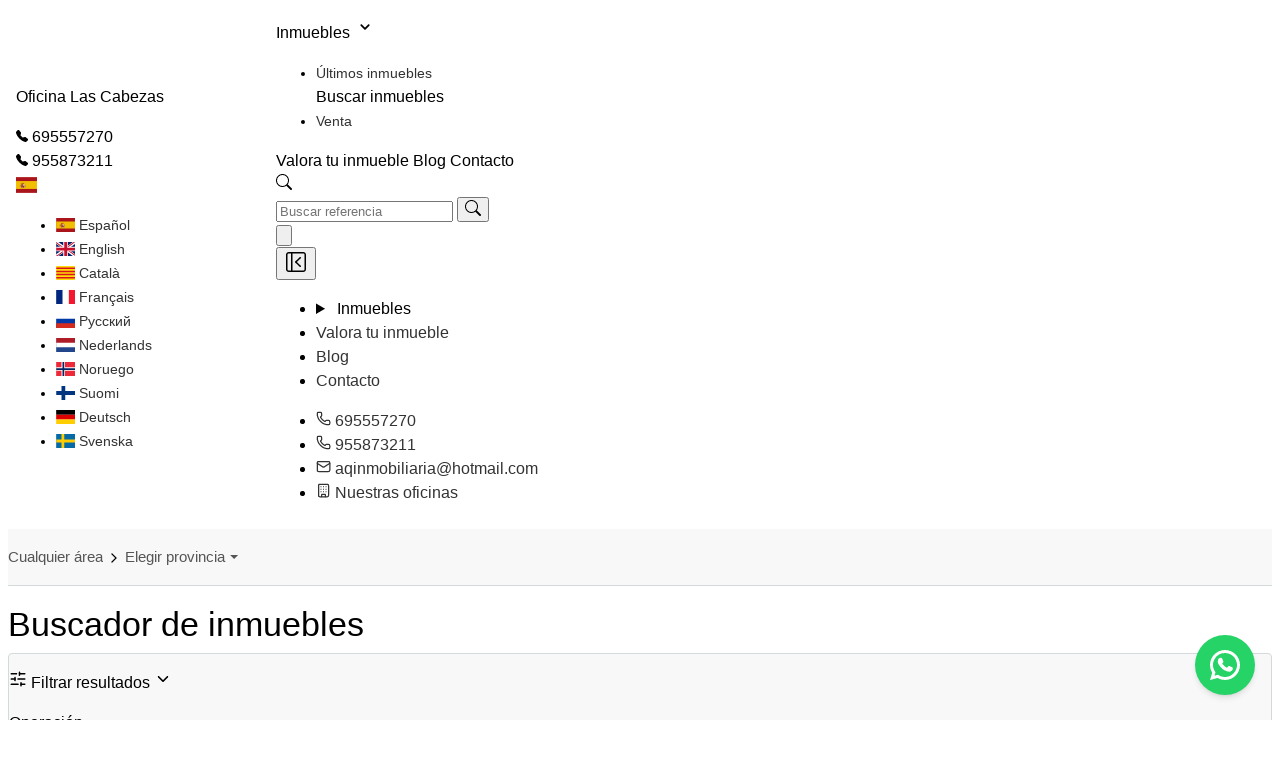

--- FILE ---
content_type: text/html; charset=utf-8
request_url: https://lascabezas.alonsoquinones.com/find/?buy_op=selling
body_size: 20260
content:







<!doctype html>
<html lang="es">

<head>

  <link rel="dns-prefetch" href="//mts0.googleapis.com">
  <link rel="dns-prefetch" href="//mts1.googleapis.com">
  <link rel="dns-prefetch" href="//cdnjs.cloudflare.com">

  <link rel="dns-prefetch" href="https://c.tile.openstreetmap.org">
  <link rel="preconnect" href="https://c.tile.openstreetmap.org" crossorigin>

  <link rel="dns-prefetch" href="https://fonts.googleapis.com">
  <link rel="preconnect" href="https://fonts.googleapis.com" crossorigin>
  <link rel="dns-prefetch" href="https://fonts.gstatic.com">
  <link rel="preconnect" href="https://fonts.gstatic.com" crossorigin>

  <meta charset="UTF-8">
  <meta http-equiv="X-UA-Compatible" content="IE=edge,chrome=1">
  <meta name="viewport" content="width=device-width, initial-scale=1.0">

  
    <link rel="preload" as="image" href="https://witei-media.s3.amazonaws.com/pics/horizontal_9AQ-LOGO.png" />
  

  
  



<meta name="robots" content="follow, index, max-snippet:-1, max-video-preview:-1, max-image-preview:large"/>


  
    <link rel="alternate" hreflang="es" href="https://lascabezas.alonsoquinones.com"/>
  

  
    <link rel="alternate" hreflang="en" href="https://lascabezas.alonsoquinones.com"/>
  

  
    <link rel="alternate" hreflang="it" href="https://lascabezas.alonsoquinones.com"/>
  

  
    <link rel="alternate" hreflang="ca" href="https://lascabezas.alonsoquinones.com"/>
  

  
    <link rel="alternate" hreflang="fr" href="https://lascabezas.alonsoquinones.com"/>
  

  
    <link rel="alternate" hreflang="ru" href="https://lascabezas.alonsoquinones.com"/>
  

  
    <link rel="alternate" hreflang="nl" href="https://lascabezas.alonsoquinones.com"/>
  

  
    <link rel="alternate" hreflang="nb" href="https://lascabezas.alonsoquinones.com"/>
  

  
    <link rel="alternate" hreflang="fi" href="https://lascabezas.alonsoquinones.com"/>
  

  
    <link rel="alternate" hreflang="de" href="https://lascabezas.alonsoquinones.com"/>
  

  
    <link rel="alternate" hreflang="sv" href="https://lascabezas.alonsoquinones.com"/>
  

<link rel="alternate" hreflang="x-default" href="https://lascabezas.alonsoquinones.com" />

<meta name="author" content="INMOBILIARIA ALONSO QUIÑONES LAS CABEZAS">

<!-- OG Facebook -->
<meta property="og:type" content="website" />
<meta property="og:locale" content="es_ES" />
<meta property="og:locale:alternate" content="en_US" />
<meta property="og:site_name" content="INMOBILIARIA ALONSO QUIÑONES LAS CABEZAS" />

<!-- X Twitter -->
<meta name="twitter:card" content="summary_large_image" />

  <meta name="twitter:site" content="@https://twitter.com/InmobiliariaAQ" />
  <meta name="twitter:creator" content="@https://twitter.com/InmobiliariaAQ" />


<link rel="canonical" href="https://lascabezas.alonsoquinones.com/find/" />

<title>Buscador de inmuebles | INMOBILIARIA ALONSO QUIÑONES LAS CABEZAS</title>
<meta name="description" content="Encuentra propiedades en venta y alquiler con tu agencia inmobiliaria de confianza INMOBILIARIA ALONSO QUIÑONES LAS CABEZAS">

<!-- OG Facebook -->
<meta property="og:title" content="Buscador de inmuebles | INMOBILIARIA ALONSO QUIÑONES LAS CABEZAS"/>
<meta property="og:description" content="Encuentra propiedades en venta y alquiler con tu agencia inmobiliaria de confianza INMOBILIARIA ALONSO QUIÑONES LAS CABEZAS"/>
<meta property="og:url" content="https://lascabezas.alonsoquinones.com/find/"/>

  <meta property="og:image" content="https://witei-media.s3.amazonaws.com/pics/horizontal_9AQ-LOGO.png"/>


<!-- Twitter X -->
<meta name="twitter:title" content="Buscador de inmuebles | INMOBILIARIA ALONSO QUIÑONES LAS CABEZAS"/>
<meta name="twitter:description" content="Encuentra propiedades en venta y alquiler con tu agencia inmobiliaria de confianza INMOBILIARIA ALONSO QUIÑONES LAS CABEZAS"/>
<meta name="twitter:url" content="https://lascabezas.alonsoquinones.com/find/"/>

  <meta name="twitter:image" content="https://witei-media.s3.amazonaws.com/pics/horizontal_9AQ-LOGO.png"/>




  
    <link rel="shortcut icon" href="https://witei-media.s3.amazonaws.com/pics/1-tinta_3AQ-LOGO.jpg">
  

  
    
    
  

  

  

  <style>
    body * {
      font-family: "Montserrat", sans-serif;
    }
    :root {
      --agency-color: #003751;
    }
    
    
    .h2-heading {
      text-align: center;
      font-weight: var(--tw-font-weight-semibold);
      font-size: var(--tw-text-4xl);
      line-height: var(--tw-leading, var(--tw-text-4xl--line-height));
      padding-bottom: calc(var(--tw-spacing) * 10);
      color: var(--tw-color-slate-800);
    }
  </style>

    
    <link href="https://static.witei.com/static/web_client/css/search_bar.44d8821cfbe1.css" rel="stylesheet" media="all">
  
  <link href="https://static.witei.com/static/web_client/tokyo/css/style.cd50b230a86d.css" rel="stylesheet" media="all">

  

<link href="https://cdn.jsdelivr.net/npm/daisyui@5" rel="stylesheet" type="text/css" />
<link rel="stylesheet" href="https://cdnjs.cloudflare.com/ajax/libs/leaflet/1.9.4/leaflet.min.css"
  integrity="sha512-h9FcoyWjHcOcmEVkxOfTLnmZFWIH0iZhZT1H2TbOq55xssQGEJHEaIm+PgoUaZbRvQTNTluNOEfb1ZRy6D3BOw=="
  crossorigin="anonymous" referrerpolicy="no-referrer" />
<link rel='stylesheet' href="https://static.witei.com/static/web_client/css/search_form/wi_dropdown.c7dd5d63eeb7.css" type="text/css">
<link rel='stylesheet' href="https://static.witei.com/static/web_client/css/breadcrumbs/breadcrumbs.a794d35f8216.css" type="text/css">
<link rel="stylesheet" href="https://static.witei.com/static/web_client/css/house_list.b74d6154e28c.css" type="text/css">



  
  <style>
    .main-navbar a {
      color: inherit;
    }
  </style>


  

  <link rel="preload stylesheet" as="style" href="https://static.witei.com/static/web_client/autogenerated_files/css/tailwind-web-styles.92ea6ef5ac71.css" media="all">
  <link rel="preload stylesheet" as="style" href="https://cdn.jsdelivr.net/npm/daisyui@5" type="text/css" />
  <link rel="stylesheet" href="https://static.witei.com/static/web_client/css/cookie_consent.138866d56b74.css">

  
</head>

<body class="tw:dark:!bg-blue-950 ">

  
  


<nav class="main-navbar tw:flex-col tw:!p-0 tw:w-full tw:bg-white tw:border-b tw:border-gray-200 
  tw:w-full tw:z-50 tw:sticky tw:top-0 tw:start-0">
  <div class="top-bar tw:w-full tw:bg-zinc-100">
    <div class="tw:flex tw:mx-auto tw:items-center tw:gap-x-4 tw:flex-wrap 
      tw:text-sm tw:text-gray-500 tw:py-1 tw:px-3 tw:gap-2">
      <div class="tw:truncate">
        <p class="tw:truncate tw:!m-0">Oficina Las Cabezas</p>
      </div>
      
        
          <div class="tw:flex tw:items-center tw:gap-1 tw:bg-blue-100 tw:rounded-md tw:px-3 tw:py-0 tw:text-black">
            <svg xmlns="http://www.w3.org/2000/svg" width="12" height="12" fill="currentColor" class="bi bi-telephone-fill" viewBox="0 0 16 16">
              <path fill-rule="evenodd" d="M1.885.511a1.745 1.745 0 0 1 2.61.163L6.29 2.98c.329.423.445.974.315 1.494l-.547 2.19a.68.68 0 0 0 .178.643l2.457 2.457a.68.68 0 0 0 .644.178l2.189-.547a1.75 1.75 0 0 1 1.494.315l2.306 1.794c.829.645.905 1.87.163 2.611l-1.034 1.034c-.74.74-1.846 1.065-2.877.702a18.6 18.6 0 0 1-7.01-4.42 18.6 18.6 0 0 1-4.42-7.009c-.362-1.03-.037-2.137.703-2.877z"/>
            </svg>
            <a href="tel:695557270"  class="tw:!no-underline">
              695557270
            </a>
          </div>
        
        
        
          <div class="tw:md:flex tw:hidden tw:items-center tw:gap-1 tw:bg-blue-100 tw:rounded-md tw:px-3 tw:py-0 tw:text-black">
            <svg xmlns="http://www.w3.org/2000/svg" width="12" height="12" fill="currentColor" class="bi bi-telephone-fill" viewBox="0 0 16 16">
              <path fill-rule="evenodd" d="M1.885.511a1.745 1.745 0 0 1 2.61.163L6.29 2.98c.329.423.445.974.315 1.494l-.547 2.19a.68.68 0 0 0 .178.643l2.457 2.457a.68.68 0 0 0 .644.178l2.189-.547a1.75 1.75 0 0 1 1.494.315l2.306 1.794c.829.645.905 1.87.163 2.611l-1.034 1.034c-.74.74-1.846 1.065-2.877.702a18.6 18.6 0 0 1-7.01-4.42 18.6 18.6 0 0 1-4.42-7.009c-.362-1.03-.037-2.137.703-2.877z"/>
            </svg>
            <a href="tel:955873211" class="tw:!no-underline">
              955873211
            </a>
          </div>
        
        
      
      <div class="tw:flex tw:ml-auto tw:items-center tw:md:order-2 tw:space-x-1 tw:md:space-x-0 tw:rtl:space-x-reverse">
        

<div class="dropdown dropdown-end">
  <div tabindex="0" role="button">
    <span class="flag-icon flag-icon-es tw:rounded-sm tw:cursor-pointer"
      aria-label="Flag">
    </span>
  </div>
  <ul tabindex="0" class="menu dropdown-content tw:rounded-box tw:z-1 tw:bg-white 
    tw:!mt-3 tw:!p-2 tw:rounded-md tw:shadow-md tw:border tw:border-gray-300" 
    id="language-dropdown-menu">
    
      <li id="lang-es">
        <a href="javascript:void(0)" role="menuitem"
          class="select-language dropdown-item tw:hover:no-underline tw:block tw:px-4 
          tw:!py-2 tw:hover:!bg-gray-100 tw:text-sm" data-language="es">
          <span class="flag-icon flag-icon-es tw:rounded-sm"></span>
          
            Español
          
        </a>
      </li>
    
      <li id="lang-en">
        <a href="javascript:void(0)" role="menuitem"
          class="select-language dropdown-item tw:hover:no-underline tw:block tw:px-4 
          tw:!py-2 tw:hover:!bg-gray-100 tw:text-sm" data-language="en">
          <span class="flag-icon flag-icon-en tw:rounded-sm"></span>
          
            English
          
        </a>
      </li>
    
      <li id="lang-ca">
        <a href="javascript:void(0)" role="menuitem"
          class="select-language dropdown-item tw:hover:no-underline tw:block tw:px-4 
          tw:!py-2 tw:hover:!bg-gray-100 tw:text-sm" data-language="ca">
          <span class="flag-icon flag-icon-ca tw:rounded-sm"></span>
          
            Català
          
        </a>
      </li>
    
      <li id="lang-fr">
        <a href="javascript:void(0)" role="menuitem"
          class="select-language dropdown-item tw:hover:no-underline tw:block tw:px-4 
          tw:!py-2 tw:hover:!bg-gray-100 tw:text-sm" data-language="fr">
          <span class="flag-icon flag-icon-fr tw:rounded-sm"></span>
          
            Français
          
        </a>
      </li>
    
      <li id="lang-ru">
        <a href="javascript:void(0)" role="menuitem"
          class="select-language dropdown-item tw:hover:no-underline tw:block tw:px-4 
          tw:!py-2 tw:hover:!bg-gray-100 tw:text-sm" data-language="ru">
          <span class="flag-icon flag-icon-ru tw:rounded-sm"></span>
          
            Русский
          
        </a>
      </li>
    
      <li id="lang-nl">
        <a href="javascript:void(0)" role="menuitem"
          class="select-language dropdown-item tw:hover:no-underline tw:block tw:px-4 
          tw:!py-2 tw:hover:!bg-gray-100 tw:text-sm" data-language="nl">
          <span class="flag-icon flag-icon-nl tw:rounded-sm"></span>
          
            Nederlands
          
        </a>
      </li>
    
      <li id="lang-nb">
        <a href="javascript:void(0)" role="menuitem"
          class="select-language dropdown-item tw:hover:no-underline tw:block tw:px-4 
          tw:!py-2 tw:hover:!bg-gray-100 tw:text-sm" data-language="nb">
          <span class="flag-icon flag-icon-nb tw:rounded-sm"></span>
          
            Noruego
          
        </a>
      </li>
    
      <li id="lang-fi">
        <a href="javascript:void(0)" role="menuitem"
          class="select-language dropdown-item tw:hover:no-underline tw:block tw:px-4 
          tw:!py-2 tw:hover:!bg-gray-100 tw:text-sm" data-language="fi">
          <span class="flag-icon flag-icon-fi tw:rounded-sm"></span>
          
            Suomi
          
        </a>
      </li>
    
      <li id="lang-de">
        <a href="javascript:void(0)" role="menuitem"
          class="select-language dropdown-item tw:hover:no-underline tw:block tw:px-4 
          tw:!py-2 tw:hover:!bg-gray-100 tw:text-sm" data-language="de">
          <span class="flag-icon flag-icon-de tw:rounded-sm"></span>
          
            Deutsch
          
        </a>
      </li>
    
      <li id="lang-sv">
        <a href="javascript:void(0)" role="menuitem"
          class="select-language dropdown-item tw:hover:no-underline tw:block tw:px-4 
          tw:!py-2 tw:hover:!bg-gray-100 tw:text-sm" data-language="sv">
          <span class="flag-icon flag-icon-sv tw:rounded-sm"></span>
          
            Svenska
          
        </a>
      </li>
    
  </ul>
</div>
      </div>
    </div>
  </div>
  <div class="main-bar tw:flex tw:w-full tw:flex-wrap tw:p-3 tw:items-center tw:justify-between tw:mx-auto">
    <div class="navbar-start">
      
  <a href="/" class="tw:flex tw:items-center tw:space-x-3 tw:rtl:space-x-reverse tw:bg-left
    tw:bg-no-repeat tw:bg-contain tw:h-12 tw:w-40"
    style="background-image: url(https://witei-media.s3.amazonaws.com/pics/horizontal_9AQ-LOGO.png);" title="INMOBILIARIA ALONSO QUIÑONES LAS CABEZAS"
    alt="INMOBILIARIA ALONSO QUIÑONES LAS CABEZAS">
  </a>

    </div>
    <div class="navbar-end tw:gap-5">
      

<div id="horizontal-menu" class="tw:lg:inline-flex tw:shrink-0 tw:hidden tw:gap-5">
  <div class="dropdown">
    <div tabindex="0" class="tw:flex tw:cursor-pointer tw:dark:!text-white tw:hover:!text-gray-400">
      Inmuebles
      <svg aria-hidden="true" xmlns="http://www.w3.org/2000/svg" width="22" height="22" fill="none" viewBox="0 0 24 24">
        <path stroke="currentColor" stroke-linecap="round" stroke-linejoin="round" stroke-width="2" d="m8 10 4 4 4-4"/>
      </svg>
    </div>
    <ul tabindex="0" class="menu dropdown-content tw:!p-2 tw:bg-white tw:!mt-3 tw:rounded-md 
      tw:shadow-md tw:border tw:border-gray-200">
      
        <li>
          <a href="/#latest"
            class="tw:block tw:px-4 tw:py-2 tw:hover:!bg-gray-100">
            Últimos inmuebles
          </a>
        </li>
      
      
      <div class="tw:px-4 tw:py-2 tw:bg-slate-50 tw:rounded-sm">
        <span class="tw:block tw:uppercase tw:text-xs tw:text-gray-500 tw:truncate 
          tw:dark:text-gray-400">
          Buscar inmuebles
        </span>
      </div>
      
        <li>
          <a href="/find/?buy_op=selling"
            class="tw:block tw:px-4 tw:py-2 tw:hover:!bg-gray-100">
            Venta
          </a>
        </li>
      
      
    </ul>
  </div>
  <a href="/valorar-inmueble/" class="menu-element tw:dark:!text-white tw:hover:!text-gray-400">
    Valora tu inmueble
  </a>
  
    
      <a href="/blog/" class="menu-element tw:dark:!text-white tw:hover:!text-gray-400">
        Blog
      </a>
    
    <a href="/contact/" class="menu-element tw:dark:!text-white tw:hover:!text-gray-400">
      Contacto
    </a>
  </ul>
</div>
      

<div id="search-dropdown" class="dropdown dropdown-end tw:m-0">
  <div tabindex="0" role="button" aria-label="Search icon"
    class="tw:rounded-md tw:cursor-pointer tw:bg-white tw:border tw:border-gray-200 tw:p-2">
    <svg xmlns="http://www.w3.org/2000/svg" width="16" height="16" fill="currentColor" viewBox="0 0 16 16">
      <path d="M11.742 10.344a6.5 6.5 0 1 0-1.397 1.398h-.001q.044.06.098.115l3.85 3.85a1 1 0 0 0 1.415-1.414l-3.85-3.85a1 1 0 0 0-.115-.1zM12 6.5a5.5 5.5 0 1 1-11 0 5.5 5.5 0 0 1 11 0"/>
    </svg>
  </div>
  <div tabindex="0" class="dropdown-content tw:z-50 tw:mt-2 tw:bg-white tw:shadow-md tw:rounded-lg tw:border tw:border-gray-100 tw:p-2">
    <form role="search" method="GET" action="/find/" class="tw:flex tw:items-center tw:gap-1">
      <input type="text" name="identifier" id="search"
        placeholder="Buscar referencia"
        class="input input-bordered input-sm tw:!w-[200px] tw:!outline-none tw:!pr-10 
        tw:placeholder-gray-400 tw:text-black" />
      <button type="submit" class="tw:btn tw:btn-sm tw:btn-neutral tw:cursor-pointer tw:absolute tw:right-5 tw:z-10" 
        title="Buscar">
        <svg xmlns="http://www.w3.org/2000/svg" width="16" height="16" fill="currentColor" viewBox="0 0 16 16">
          <path d="M11.742 10.344a6.5 6.5 0 1 0-1.397 1.398h-.001q.044.06.098.115l3.85 3.85a1 1 0 0 0 1.415-1.414l-3.85-3.85a1 1 0 0 0-.115-.1zM12 6.5a5.5 5.5 0 1 1-11 0 5.5 5.5 0 0 1 11 0"/>
        </svg>
      </button>
    </form>
  </div>
</div>
      <div class="tw:lg:hidden tw:h-6 tw:w-6">
  <button id="openMenuBtn" class="tw:cursor-pointer" aria-label="Open menu">
    <svg class="tw:w-6 tw:h-6 tw:dark:!text-white" aria-hidden="true" xmlns="http://www.w3.org/2000/svg" fill="none" viewBox="0 0 17 14">
      <path stroke="currentColor" stroke-linecap="round" stroke-linejoin="round" stroke-width="2" d="M1 1h15M1 7h15M1 13h15"></path>
    </svg>
  </button>
</div>
      

<!-- Overlay -->
<div id="overlay" class="tw:fixed tw:inset-0 tw:bg-black/50 tw:z-40 tw:hidden"></div>
<!-- Off canvas -->
<div id="sidebar" class="tw:fixed tw:top-0 tw:overflow-auto tw:left-0 tw:w-64 tw:h-full tw:bg-white tw:shadow-lg tw:z-50 tw:-translate-x-full tw:transition-transform tw:duration-300 tw:flex tw:flex-col">
  <div class="tw:flex tw:justify-between tw:items-center tw:p-2">
    
  <a href="/" class="tw:flex tw:items-center tw:space-x-3 tw:rtl:space-x-reverse tw:bg-left
    tw:bg-no-repeat tw:bg-contain tw:h-12 tw:w-40"
    style="background-image: url(https://witei-media.s3.amazonaws.com/pics/horizontal_9AQ-LOGO.png);" title="INMOBILIARIA ALONSO QUIÑONES LAS CABEZAS"
    alt="INMOBILIARIA ALONSO QUIÑONES LAS CABEZAS">
  </a>

    <button id="closeMenuBtn" aria-label="Close menu"
      class="ttw:font-sm tw:cursor-pointer tw:mr-1 tw:border tw:rounded-sm tw:p-1 tw:bg-gray-100 
        tw:border-gray-300 tw:hover:bg-gray-200">
      <svg fill="none" height="24" viewBox="0 0 24 24" width="24" xmlns="http://www.w3.org/2000/svg"><g fill="#000001"><path d="m16.765 8.29526c.3011-.28441.3147-.75909.0303-1.06023-.2844-.30113-.7591-.3147-1.0603-.03029l-4.5 4.24996c-.15.1417-.235.339-.235.5453s.085.4036.235.5453l4.5 4.25c.3012.2844.7759.2708 1.0603-.0303.2844-.3012.2708-.7758-.0303-1.0603l-3.9227-3.7047z"/><path clip-rule="evenodd" d="m2 4.75c0-1.51878 1.23122-2.75 2.75-2.75h14.5c1.5188 0 2.75 1.23122 2.75 2.75v14.5c0 1.5188-1.2312 2.75-2.75 2.75h-14.5c-1.51878 0-2.75-1.2312-2.75-2.75zm2.75-1.25c-.69036 0-1.25.55964-1.25 1.25v14.5c0 .6904.55964 1.25 1.25 1.25h2.25v-17zm14.5 17h-10.75v-17h10.75c.6904 0 1.25.55964 1.25 1.25v14.5c0 .6904-.5596 1.25-1.25 1.25z" fill-rule="evenodd"/></g></svg>
    </button>
  </div>
  <ul class="menu tw:space-y-1 tw:!p-2 tw:!w-full tw:!mb-auto tw:!pt-4">
    <li>
      <details>
        <summary class="tw:cursor-pointer tw:!flex tw:justify-between tw:text-black">
          Inmuebles
        </summary>
        <ul class="tw:!pl-2">
          
            <li>
              <a href="/#latest" class="tw:hover:!text-gray-500">
                Últimos inmuebles
              </a>
            </li>
          
  
          
          <div class="tw:px-4 tw:py-2 tw:bg-slate-50 tw:rounded-sm">
            <span class="tw:block tw:uppercase tw:text-xs tw:text-gray-500 tw:truncate 
              tw:dark:text-gray-400">
              Buscar inmuebles
            </span>
          </div>
          
            <li>
              <a href="/find/?buy_op=selling" class="tw:hover:!text-gray-500">
                Venta
              </a>
            </li>
          
  
          
        </ul>
      </details>
    </li>
    <li>
      <summary class="tw:text-black">
        <a href="/valorar-inmueble/" class="tw:w-full tw:block">
          Valora tu inmueble
        </a>
      </summary>
    </li>
    
    
      <li>
        <summary class="tw:text-black">
          <a href="/blog/" class="tw:w-full tw:block">
            Blog
          </a>
        </summary>
      </li>
    
    <li>
      <summary class="tw:text-black">
        <a href="/contact/" class="tw:w-full tw:block">
          Contacto
        </a>
      </summary>
    </li>
  </ul>
  <ul class="menu tw:space-y-1 tw:!p-2 tw:!w-full tw:!pb-4">
    
      <li>
        <summary class="tw:text-black">
          <a href="tel:695557270" class="tw:w-full tw:flex tw:gap-2 
            tw:items-center tw:block tw:break-all">
            <svg xmlns="http://www.w3.org/2000/svg" width="15" height="15" viewBox="0 0 24 24" fill="none" stroke="currentColor" stroke-width="2" stroke-linecap="round" stroke-linejoin="round" class="lucide lucide-phone-icon lucide-phone"><path d="M13.832 16.568a1 1 0 0 0 1.213-.303l.355-.465A2 2 0 0 1 17 15h3a2 2 0 0 1 2 2v3a2 2 0 0 1-2 2A18 18 0 0 1 2 4a2 2 0 0 1 2-2h3a2 2 0 0 1 2 2v3a2 2 0 0 1-.8 1.6l-.468.351a1 1 0 0 0-.292 1.233 14 14 0 0 0 6.392 6.384"/></svg>
            695557270
          </a>
        </summary>
      </li>
    
    
      <li>
        <summary class="tw:text-black">
          <a href="tel:955873211" class="tw:w-full tw:flex tw:gap-2 
            tw:items-center tw:block tw:break-all">
            <svg xmlns="http://www.w3.org/2000/svg" width="15" height="15" viewBox="0 0 24 24" fill="none" stroke="currentColor" stroke-width="2" stroke-linecap="round" stroke-linejoin="round" class="tw:w-4 tw:h-4 tw:min-w-4 tw:min-h-4 lucide lucide-phone-icon lucide-phone"><path d="M13.832 16.568a1 1 0 0 0 1.213-.303l.355-.465A2 2 0 0 1 17 15h3a2 2 0 0 1 2 2v3a2 2 0 0 1-2 2A18 18 0 0 1 2 4a2 2 0 0 1 2-2h3a2 2 0 0 1 2 2v3a2 2 0 0 1-.8 1.6l-.468.351a1 1 0 0 0-.292 1.233 14 14 0 0 0 6.392 6.384"/></svg>
            955873211
          </a>
        </summary>
      </li>
    
    
      <li>
        <summary class="tw:text-black">
          <a href="mailto:aqinmobiliaria@hotmail.com" class="tw:w-full tw:flex tw:gap-2 
            tw:items-center tw:block tw:break-all">
            <svg xmlns="http://www.w3.org/2000/svg" width="15" height="15" viewBox="0 0 24 24" fill="none" stroke="currentColor" stroke-width="2" stroke-linecap="round" stroke-linejoin="round" class="tw:w-4 tw:h-4 tw:min-w-4 tw:min-h-4 lucide lucide-mail-icon lucide-mail"><path d="m22 7-8.991 5.727a2 2 0 0 1-2.009 0L2 7"/><rect x="2" y="4" width="20" height="16" rx="2"/></svg>
            aqinmobiliaria@hotmail.com
          </a>
        </summary>
      </li>
    
    <li>
      <summary class="tw:text-black">
        <a href="/offices/" class="tw:w-full tw:flex tw:gap-2 
          tw:items-center tw:block tw:break-all">
          <svg xmlns="http://www.w3.org/2000/svg" width="15" height="15" viewBox="0 0 24 24" fill="none" stroke="currentColor" stroke-width="2" stroke-linecap="round" stroke-linejoin="round" class="tw:w-4 tw:h-4 tw:min-w-4 tw:min-h-4 lucide lucide-building-icon lucide-building"><path d="M12 10h.01"/><path d="M12 14h.01"/><path d="M12 6h.01"/><path d="M16 10h.01"/><path d="M16 14h.01"/><path d="M16 6h.01"/><path d="M8 10h.01"/><path d="M8 14h.01"/><path d="M8 6h.01"/><path d="M9 22v-3a1 1 0 0 1 1-1h4a1 1 0 0 1 1 1v3"/><rect x="4" y="2" width="16" height="20" rx="2"/></svg>
          Nuestras oficinas
        </a>
      </summary>
    </li>
  </ul>
</div>
    </div>
  </div>
</nav>



  
  


<div class="house-list mb-4">
    <div class="container-breadcrumbs tw:mb-6">
      <div class="tw:container tw:mx-auto tw:mx-2 tw:py-4 tw:px-6 tw:lg:px-0">
        <div class="wi-breadcrumbs tw:!pl-0">Cualquier área</div>
      </div>
    </div>

    <div class="tw:container tw:mx-auto mt-3 tw:lg:px-0 tw:px-5">
      <h1 class="tw:!font-semibold tw:!text-2xl tw:!mb-5 tw:!mt-8 tw:tracking-wide">
        Buscador de inmuebles
      </h1>
      <div class="tw:grid tw:lg:grid-cols-12 tw:gap-4">
        <div class="tw:col-span-12 tw:sm:col-span-12 tw:lg:col-span-3">
          <div class="house-list__filters tw:lg:mb-7">
            <div class="house-list__filters__main">
              <p class="tw:flex tw:justify-center tw:items-center tw:font-semibold tw:p-5  
                tw:gap-2 tw:cursor-pointer tw:lg:cursor-default" @click="toggleFilters">
                <svg xmlns="http://www.w3.org/2000/svg" width="18" height="18" viewBox="0 0 24 24" fill="none" stroke="currentColor" stroke-width="2" stroke-linecap="round" stroke-linejoin="round" class="lucide lucide-sliders-horizontal-icon lucide-sliders-horizontal"><path d="M10 5H3"/><path d="M12 19H3"/><path d="M14 3v4"/><path d="M16 17v4"/><path d="M21 12h-9"/><path d="M21 19h-5"/><path d="M21 5h-7"/><path d="M8 10v4"/><path d="M8 12H3"/></svg>
                Filtrar resultados
                <svg xmlns="http://www.w3.org/2000/svg" width="18" height="18" viewBox="0 0 24 24" fill="none" stroke="currentColor" stroke-width="2" stroke-linecap="round" stroke-linejoin="round" class="tw:lg:hidden tw:block"><path d="m6 9 6 6 6-6"/></svg>
              </p>
              <div class="house-list__filters__content tw:lg:flex tw:flex-col tw:gap-4 tw:px-5 tw:pb-5 
                tw:hidden">
                <div>
                  <label class="tw:block tw:text-[14.5px] tw:font-semibold tw:mb-2">
                    Operación
                  </label>
                  <select
                    v-model="operation"
                    @change="handleStaticFilters"
                    class="tw:block tw:w-full tw:rounded-md tw:border tw:border-gray-300 tw:bg-white tw:px-3 tw:py-2 tw:text-sm focus:tw:outline-none focus:tw:ring-2 focus:tw:ring-blue-500 tw:disabled:cursor-not-allowed"
                    aria-label="Operación"
                    name="operation"
                    :disabled="currentTab == PARAM_NAMES.FAVORITE">
                    
                      <option value="selling">Venta</option>
                    
                  </select>
                </div>
                <div>
                  <label class="tw:block tw:text-[14.5px] tw:font-semibold tw:mb-2">
                    Tipo
                  </label>
                  <select
                    v-model="commonParams.kind"
                    @change="handleStaticFilters"
                    class="tw:block tw:w-full tw:rounded-md tw:border tw:border-gray-300 tw:bg-white tw:px-3 tw:py-2 tw:text-sm focus:tw:outline-none focus:tw:ring-2 focus:tw:ring-blue-500 tw:disabled:cursor-not-allowed"
                    aria-label="Tipo"
                    name="kind"
                    :disabled="currentTab == PARAM_NAMES.FAVORITE">
                    
                      <option value="land">Terreno</option>
                    
                      <option value="housing">Viviendas</option>
                    
                      <option value="chalet">Casa / Chalet</option>
                    
                      <option value="country_house">Casa Rústica</option>
                    
                      <option value="flat">Piso</option>
                    
                      <option value="parking">Plaza De Parking</option>
                    
                      <option value="shop">Local</option>
                    
                      <option value="industrial">Nave Industrial</option>
                    
                      <option value="storage">Trastero</option>
                    
                  </select>
                </div>
                <div>
                  <div class="tw:w-full">
                    <label class="tw:block tw:text-[14.5px] tw:font-semibold">
                      Precio
                    </label>
                  </div>
                  <div class="tw:flex tw:gap-4">
                    <div
                      v-for="(filter, index) in AMOUNT_OF_SELECTS_PER_ROW"
                      :key="index"
                      class="tw:w-full tw:lg:w-1/2 tw:mt-2">
                      <Web-filter-select
                        :ref="getFilterRefAndName(getFilterByKind(), index)"
                        :name="getFilterRefAndName(getFilterByKind(), index)"
                        :label="(index == 0) ? context.trans.min : context.trans.max"
                        :kind="getFilterByKind()"
                        :model="commonParams[getFilterRefAndName(getFilterByKind(), index)]||''"
                        :disabled="currentTab == PARAM_NAMES.FAVORITE"
                        :context="context"
                      />
                    </div>
                  </div>
                </div>
                <div>
                  <div class="tw:w-full">
                    <label class="tw:block tw:text-[14.5px] tw:font-semibold">
                      Estancias
                    </label>
                  </div>
                  <div class="tw:flex tw:gap-4">
                    <div
                      v-for="(filter, index) in AMOUNT_OF_SELECTS_PER_ROW"
                      :key="index"
                      class="tw:w-full tw:lg:w-1/2 tw:mt-2"
                    >
                      <Web-filter-select
                        :ref="getFilterRefAndName(FILTER_NAMES.BEDROOMS, index)"
                        :name="getFilterRefAndName(FILTER_NAMES.BEDROOMS, index)"
                        :label="(index == 0) ? context.trans.min : context.trans.max"
                        :kind="FILTER_NAMES.BEDROOMS"
                        :model="commonParams[getFilterRefAndName(FILTER_NAMES.BEDROOMS, index)]||''"
                        :disabled="currentTab == PARAM_NAMES.FAVORITE"
                        :context="context"
                      />
                    </div>
                  </div>
                </div>
                <div>
                  <div class="tw:w-full">
                    <label class="tw:block tw:text-[14.5px] tw:font-semibold">
                      Baños
                    </label>
                  </div>
                  <div class="tw:flex tw:gap-4">
                    <div
                      v-for="(filter, index) in AMOUNT_OF_SELECTS_PER_ROW"
                      :key="index"
                      class="tw:w-full tw:lg:w-1/2 tw:mt-2"
                    >
                      <Web-filter-select
                        :ref="getFilterRefAndName(FILTER_NAMES.BATHROOMS, index)"
                        :name="getFilterRefAndName(FILTER_NAMES.BATHROOMS, index)"
                        :label="(index == 0) ? context.trans.min : context.trans.max"
                        :kind="FILTER_NAMES.BATHROOMS"
                        :model="commonParams[getFilterRefAndName(FILTER_NAMES.BATHROOMS, index)]||''"
                        :disabled="currentTab == PARAM_NAMES.FAVORITE"
                        :context="context"
                      />
                    </div>
                  </div>
                </div>
                <div>
                  <div class="tw:w-full">
                    <label class="tw:block tw:text-[14.5px] tw:font-semibold">
                      Superficie
                    </label>
                  </div>
                  <div class="tw:flex tw:gap-4">
                    <div
                      v-for="(filter, index) in AMOUNT_OF_SELECTS_PER_ROW"
                      :key="index"
                      class="tw:w-full tw:lg:w-1/2 tw:mt-2"
                    >
                      <Web-filter-select
                        :ref="getFilterRefAndName(FILTER_NAMES.AREA, index)"
                        :name="getFilterRefAndName(FILTER_NAMES.AREA, index)"
                        :label="(index == 0) ? context.trans.min : context.trans.max"
                        :kind="FILTER_NAMES.AREA"
                        :model="commonParams[getFilterRefAndName(FILTER_NAMES.AREA, index)]||''"
                        :disabled="currentTab == PARAM_NAMES.FAVORITE"
                        :context="context"
                      />
                    </div>
                  </div>
                </div>
                <div class="tw:w-full">
                  <label class="tw:block tw:text-[14.5px] tw:font-semibold tw:mb-3 tw:lg:mb-0">
                    Características
                  </label>
                </div>
                <div class="house-list__filters__main__tags">
                  
                    <div class="tw:mb-2.5 tw:flex tw:items-start tw:gap-2">
                      <input
                        type="checkbox"
                        class="tw:mt-0.5 tw:h-4 tw:w-4 tw:text-primary tw:border-gray-300 focus:tw:ring focus:tw:ring-primary/50 tw:rounded"
                        value="24"
                        id="24"
                        v-model="checkedTags"
                        @change="tagOnChange"
                        :disabled="currentTab == PARAM_NAMES.FAVORITE"
                      />
                      <label
                        class="tw:text-[15px] tw:cursor-pointer"
                        :for="24"
                      >
                        Esquina
                      </label>
                    </div>
                  
                    <div class="tw:mb-2.5 tw:flex tw:items-start tw:gap-2">
                      <input
                        type="checkbox"
                        class="tw:mt-0.5 tw:h-4 tw:w-4 tw:text-primary tw:border-gray-300 focus:tw:ring focus:tw:ring-primary/50 tw:rounded"
                        value="86"
                        id="86"
                        v-model="checkedTags"
                        @change="tagOnChange"
                        :disabled="currentTab == PARAM_NAMES.FAVORITE"
                      />
                      <label
                        class="tw:text-[15px] tw:cursor-pointer"
                        :for="86"
                      >
                        Piscina Comunitaria
                      </label>
                    </div>
                  
                    <div class="tw:mb-2.5 tw:flex tw:items-start tw:gap-2">
                      <input
                        type="checkbox"
                        class="tw:mt-0.5 tw:h-4 tw:w-4 tw:text-primary tw:border-gray-300 focus:tw:ring focus:tw:ring-primary/50 tw:rounded"
                        value="5590"
                        id="5590"
                        v-model="checkedTags"
                        @change="tagOnChange"
                        :disabled="currentTab == PARAM_NAMES.FAVORITE"
                      />
                      <label
                        class="tw:text-[15px] tw:cursor-pointer"
                        :for="5590"
                      >
                        Zona Algodonera
                      </label>
                    </div>
                  
                    <div class="tw:mb-2.5 tw:flex tw:items-start tw:gap-2">
                      <input
                        type="checkbox"
                        class="tw:mt-0.5 tw:h-4 tw:w-4 tw:text-primary tw:border-gray-300 focus:tw:ring focus:tw:ring-primary/50 tw:rounded"
                        value="5"
                        id="5"
                        v-model="checkedTags"
                        @change="tagOnChange"
                        :disabled="currentTab == PARAM_NAMES.FAVORITE"
                      />
                      <label
                        class="tw:text-[15px] tw:cursor-pointer"
                        :for="5"
                      >
                        Exterior
                      </label>
                    </div>
                  
                    <div class="tw:mb-2.5 tw:flex tw:items-start tw:gap-2">
                      <input
                        type="checkbox"
                        class="tw:mt-0.5 tw:h-4 tw:w-4 tw:text-primary tw:border-gray-300 focus:tw:ring focus:tw:ring-primary/50 tw:rounded"
                        value="7"
                        id="7"
                        v-model="checkedTags"
                        @change="tagOnChange"
                        :disabled="currentTab == PARAM_NAMES.FAVORITE"
                      />
                      <label
                        class="tw:text-[15px] tw:cursor-pointer"
                        :for="7"
                      >
                        Terraza
                      </label>
                    </div>
                  
                    <div class="tw:mb-2.5 tw:flex tw:items-start tw:gap-2">
                      <input
                        type="checkbox"
                        class="tw:mt-0.5 tw:h-4 tw:w-4 tw:text-primary tw:border-gray-300 focus:tw:ring focus:tw:ring-primary/50 tw:rounded"
                        value="5743"
                        id="5743"
                        v-model="checkedTags"
                        @change="tagOnChange"
                        :disabled="currentTab == PARAM_NAMES.FAVORITE"
                      />
                      <label
                        class="tw:text-[15px] tw:cursor-pointer"
                        :for="5743"
                      >
                        Zona Avda. Jesus Nazareno
                      </label>
                    </div>
                  
                    <div class="tw:mb-2.5 tw:flex tw:items-start tw:gap-2">
                      <input
                        type="checkbox"
                        class="tw:mt-0.5 tw:h-4 tw:w-4 tw:text-primary tw:border-gray-300 focus:tw:ring focus:tw:ring-primary/50 tw:rounded"
                        value="5744"
                        id="5744"
                        v-model="checkedTags"
                        @change="tagOnChange"
                        :disabled="currentTab == PARAM_NAMES.FAVORITE"
                      />
                      <label
                        class="tw:text-[15px] tw:cursor-pointer"
                        :for="5744"
                      >
                        Zona Camino De La Peña
                      </label>
                    </div>
                  
                    <div class="tw:mb-2.5 tw:flex tw:items-start tw:gap-2">
                      <input
                        type="checkbox"
                        class="tw:mt-0.5 tw:h-4 tw:w-4 tw:text-primary tw:border-gray-300 focus:tw:ring focus:tw:ring-primary/50 tw:rounded"
                        value="5579"
                        id="5579"
                        v-model="checkedTags"
                        @change="tagOnChange"
                        :disabled="currentTab == PARAM_NAMES.FAVORITE"
                      />
                      <label
                        class="tw:text-[15px] tw:cursor-pointer"
                        :for="5579"
                      >
                        Zona Centro
                      </label>
                    </div>
                  
                    <div class="tw:mb-2.5 tw:flex tw:items-start tw:gap-2">
                      <input
                        type="checkbox"
                        class="tw:mt-0.5 tw:h-4 tw:w-4 tw:text-primary tw:border-gray-300 focus:tw:ring focus:tw:ring-primary/50 tw:rounded"
                        value="7768"
                        id="7768"
                        v-model="checkedTags"
                        @change="tagOnChange"
                        :disabled="currentTab == PARAM_NAMES.FAVORITE"
                      />
                      <label
                        class="tw:text-[15px] tw:cursor-pointer"
                        :for="7768"
                      >
                        Zona Cerro Benacazon
                      </label>
                    </div>
                  
                    <div class="tw:mb-2.5 tw:flex tw:items-start tw:gap-2">
                      <input
                        type="checkbox"
                        class="tw:mt-0.5 tw:h-4 tw:w-4 tw:text-primary tw:border-gray-300 focus:tw:ring focus:tw:ring-primary/50 tw:rounded"
                        value="5574"
                        id="5574"
                        v-model="checkedTags"
                        @change="tagOnChange"
                        :disabled="currentTab == PARAM_NAMES.FAVORITE"
                      />
                      <label
                        class="tw:text-[15px] tw:cursor-pointer"
                        :for="5574"
                      >
                        Zona Hornillo
                      </label>
                    </div>
                  
                </div>
                <div class="house-list__filters__remove-all">
                  <button @click="removeFilters" class="tw:pt-6 tw:w-full tw:cursor-pointer"
                    :disabled="currentTab == PARAM_NAMES.FAVORITE"
                    title="Quitar filtros">
                    <span class="tw:flex tw:justify-center tw:items-center tw:gap-1">
                      <svg xmlns="http://www.w3.org/2000/svg" width="16" height="16" viewBox="0 0 24 24" fill="none" stroke="currentColor" stroke-width="2" stroke-linecap="round" stroke-linejoin="round" class="lucide lucide-trash2-icon lucide-trash-2"><path d="M10 11v6"/><path d="M14 11v6"/><path d="M19 6v14a2 2 0 0 1-2 2H7a2 2 0 0 1-2-2V6"/><path d="M3 6h18"/><path d="M8 6V4a2 2 0 0 1 2-2h4a2 2 0 0 1 2 2v2"/></svg>
                      Quitar filtros
                    </span>
                  </button>
                </div>
              </div>
            </div>
          </div>
        </div>

        <div class="tw:col-span-12 tw:sm:col-span-12 tw:lg:col-span-9">
          <div class="house-list__list">
            <div class="house-list__list__header tw:flex tw:items-center tw:pb-4">
              <div class="tw:w-full">
                <div class="tabs tabs-border">
                  <!-- List tab -->
                  <label class="tab tw:mb-3 tw:pb-1 tw:lg:flex-none tw:flex-1" @click="setTab('list')">
                    <input type="radio" name="house_list_tabs" :checked="currentTab == PARAM_NAMES.LIST" />
                    <svg xmlns="http://www.w3.org/2000/svg" width="18" height="18" viewBox="0 0 24 24" fill="none" stroke="currentColor" stroke-width="2" stroke-linecap="round" stroke-linejoin="round" class="lucide lucide-list-icon lucide-list"><path d="M3 5h.01"/><path d="M3 12h.01"/><path d="M3 19h.01"/><path d="M8 5h13"/><path d="M8 12h13"/><path d="M8 19h13"/></svg>
                    <span class="tw:pl-2">Lista</span>
                  </label>
                  <!-- List content -->
                  <div class="tab-content">
                    <template v-for="house in houses" :key="house.id">
                      <Web-house-card
                        :house="house"
                        :context="context"
                        :favorite="checkIsFavorite(house.id)"
                        class="tw:mb-6"
                      />
                    </template>
                    <!-- Show two house-card-loading on list while loading -->
                    <div v-if="isHouseListLoading" v-for="(filter, index) in AMOUNT_OF_LOADINGS_SHIMMER"
                      :key="index">
                      <house-card-loading />
                    </div>
                    <div
                      v-cloak
                      v-if="!houses.length && !isHouseListLoading"
                      class="tw:flex tw:items-center tw:justify-center"
                      role="alert"
                      aria-live="polite">
                      <div class="tab-content__no-results tw:flex tw:items-center tw:justify-center 
                        tw:text-gray-600 tw:py-8">
                        <div class="tw:flex tw:flex-col tw:items-center tw:justify-center tw:pl-4 tw:text-center 
                          tw:text-lg">
                          <p class="tw:!font-semibold tw:mb-2">
                            ¡Ups!
                          </p>
                          <p class="mb-2">
                            Parece que no hay resultados para tu búsqueda.
                          </p>
                          <p class="mb-0">
                            ¿Quieres probar cambiando los filtros para ver otras opciones?
                          </p>
                          <button
                            @click="removeFilters"
                            class="btn btn-link tw:flex tw:justify-center tw:items-center tw:!text-lg tw:mt-3"
                            type="button">
                            <svg xmlns="http://www.w3.org/2000/svg" width="20" height="20" viewBox="0 0 24 24" fill="none" stroke="currentColor" stroke-width="2" stroke-linecap="round" stroke-linejoin="round" class="lucide lucide-trash2-icon lucide-trash-2"><path d="M10 11v6"/><path d="M14 11v6"/><path d="M19 6v14a2 2 0 0 1-2 2H7a2 2 0 0 1-2-2V6"/><path d="M3 6h18"/><path d="M8 6V4a2 2 0 0 1 2-2h4a2 2 0 0 1 2 2v2"/></svg>
                            Eliminar filtros
                          </button>
                        </div>
                      </div>
                    </div>
                    <div v-show="!isHouseListLoading" v-if="currentTab == PARAM_NAMES.LIST && totalHouses > 0">
                      <Paginator
                        :init-page="commonParams.page"
                        :total-results="totalHouses"
                        :results-per-page="PAGE_SIZE"
                        :max-pages-shown="5"
                        :context="context"
                      />
                    </div>
                  </div>
                  <!-- Map tab -->
                  <label class="tab tw:mb-3 tw:pb-1 tw:lg:flex-none tw:flex-1" @click="setTab('map')">
                    <input type="radio" name="house_list_tabs" :checked="currentTab == PARAM_NAMES.MAP" />
                    <svg xmlns="http://www.w3.org/2000/svg" width="18" height="18" viewBox="0 0 24 24" fill="none" stroke="currentColor" stroke-width="2" stroke-linecap="round" stroke-linejoin="round" class="lucide lucide-map-icon lucide-map"><path d="M14.106 5.553a2 2 0 0 0 1.788 0l3.659-1.83A1 1 0 0 1 21 4.619v12.764a1 1 0 0 1-.553.894l-4.553 2.277a2 2 0 0 1-1.788 0l-4.212-2.106a2 2 0 0 0-1.788 0l-3.659 1.83A1 1 0 0 1 3 19.381V6.618a1 1 0 0 1 .553-.894l4.553-2.277a2 2 0 0 1 1.788 0z"/><path d="M15 5.764v15"/><path d="M9 3.236v15"/></svg>
                    <span class="tw:pl-2">Mapa</span>
                  </label>
                  <!-- Map content -->
                  <div class="tab-content">
                    <div v-if="currentTab == PARAM_NAMES.MAP" v-cloak>
                      <l-map 
                        ref="leafletMap"
                        :zoom="leafletConfig.zoom"
                        :center="leafletConfig.center"
                        :lat-lng="leafletConfig.markerLatLng"
                        :options="{ zoomControl: false }"
                        @ready="mapReady"
                        @update:zoom="getMapCoords"
                        @update:center="getMapCoords"
                        @update:bounds="getMapCoords"
                        class="leaflet-map"
                        style="height: 500px"
                        @click="mapClick">
                        <!-- Map loader -->
                        <div v-if="!mapResultsLoaded"
                          class="leaflet-map__loading tw:flex tw:justify-center tw:items-center tw:w-full tw:h-full">
                          <svg class="tw:w-15 tw:h-15" xmlns="http://www.w3.org/2000/svg" width="30px" height="30px" viewBox="0 0 24 24"><path fill="currentColor" d="M12,4a8,8,0,0,1,7.89,6.7A1.53,1.53,0,0,0,21.38,12h0a1.5,1.5,0,0,0,1.48-1.75,11,11,0,0,0-21.72,0A1.5,1.5,0,0,0,2.62,12h0a1.53,1.53,0,0,0,1.49-1.3A8,8,0,0,1,12,4Z"><animateTransform attributeName="transform" dur="0.75s" repeatCount="indefinite" type="rotate" values="0 12 12;360 12 12"></animateTransform></path></svg>
                        </div>
                        <!-- Map house popup -->
                        <div v-if="isMapPopupShowing"
                          class="leaflet-map__popup tw:h-auto tw:m-3">
                          <div v-if="mapPopup">
                            <Web-house-card
                              :house="mapPopup"
                              :is-popup="true"
                              :context="context"
                              :favorite="checkIsFavorite(mapPopup.id)"
                            />
                          </div>
                          <house-card-loading v-else />
                        </div>
                        <!-- Map no results -->
                        <div v-if="!markers.length && !isMapFirstRequest && mapResultsLoaded"
                          class="leaflet-map__no-results tw:flex tw:justify-center">
                          <div class="leaflet-map__no-results__text tw:flex tw:justify-center tw:items-center tw:text-muted tw:py-1">
                            <div>
                              <p class="tw:m-0">
                                Parece que no hay resultados para tu búsqueda. ¿Quieres probar a cambiar los filtros para ver otras opciones?
                              </p>
                            </div>
                          </div>
                        </div>
                        <!-- Tiles -->
                        <l-tile-layer
                          :url="leafletConfig.url"
                          :attribution="leafletConfig.attribution">
                        </l-tile-layer>
                        <!-- Markers -->
                        <l-marker
                          v-for="marker in markers"
                          :lat-lng="getParsedLatLng(marker)"
                          :key="marker.id"
                          @click="handleMarkerOnClick(marker.id)">
                        </l-marker>
                      </l-map>
                      <p class="tw:flex tw:items-center tw:gap-1.5 tw:text-left tw:text-lg tw:text-gray-500 
                        tw:text-muted tw:pt-2">
                        <svg xmlns="http://www.w3.org/2000/svg" width="18" height="18" viewBox="0 0 24 24" fill="none" stroke="currentColor" stroke-width="2" stroke-linecap="round" stroke-linejoin="round"><circle cx="12" cy="12" r="10"/><path d="M12 16v-4"/><path d="M12 8h.01"/></svg>
                        La ubicación de los resultados es aproximada
                      </p>
                    </div>
                  </div>
                  <!-- Favorites tab -->
                  <label class="tab tw:mb-3 tw:pb-1 tw:lg:flex-none tw:flex-1" @click="setTab('favorite')">
                    <input type="radio" name="house_list_tabs" :checked="currentTab == PARAM_NAMES.FAVORITE" />
                    <svg xmlns="http://www.w3.org/2000/svg" width="18" height="18" viewBox="0 0 24 24" fill="none" stroke="currentColor" stroke-width="2" stroke-linecap="round" stroke-linejoin="round" class="lucide lucide-heart-icon lucide-heart"><path d="M2 9.5a5.5 5.5 0 0 1 9.591-3.676.56.56 0 0 0 .818 0A5.49 5.49 0 0 1 22 9.5c0 2.29-1.5 4-3 5.5l-5.492 5.313a2 2 0 0 1-3 .019L5 15c-1.5-1.5-3-3.2-3-5.5"/></svg>
                    <span class="tw:pl-2">Favoritos</span>
                  </label>
                  <!-- Favorites content -->
                  <div class="tab-content">
                    <div v-if="currentTab == PARAM_NAMES.FAVORITE" v-cloak>
                      <div v-if="favorites.length && !isHouseListLoading"
                        class="tw:bg-gray-100 tw:border tw:border-gray-300 tw:text-gray-700 tw:flex tw:items-center tw:py-2 tw:px-4 tw:rounded-md tw:mb-4"
                        role="alert">
                        <svg xmlns="http://www.w3.org/2000/svg" width="18" height="18" viewBox="0 0 24 24" fill="none" stroke="currentColor" stroke-width="2" stroke-linecap="round" stroke-linejoin="round" class="tw:mr-2"><circle cx="12" cy="12" r="10"/><path d="M12 16v-4"/><path d="M12 8h.01"/></svg>
                        Podrás ver tus inmuebles marcados como favoritos cuando te conectes desde este mismo dispositivo.
                      </div>
                      <template v-for="house in favorites" :key="house.id">
                        <Web-house-card
                          :house="house"
                          :context="context"
                          :favorite="checkIsFavorite(house.id)"
                          class="tw:mb-3"
                        />
                      </template>
                      <!-- Loading shimmers -->
                      <div
                        v-if="isHouseListLoading"
                        v-for="(filter, index) in AMOUNT_OF_LOADINGS_SHIMMER"
                        :key="index">
                        <house-card-loading />
                      </div>
                      <!-- Favorites no results -->
                      <div 
                        v-cloak
                        v-if="!favorites.length && !isHouseListLoading"
                        class="tw:flex tw:items-center tw:justify-center">
                        <div class="tab-content__no-results tw:flex tw:items-center tw:justify-center tw:text-muted tw:py-4">
                          <div class="tw:flex tw:flex-col tw:items-center tw:justify-center 
                            tw:pl-4 tw:text-center tw:text-lg tw:text-gray-600 tw:py-8">
                            <p class="tw:!font-semibold tw:mb-2">
                              ¡Ups!
                            </p>
                            <p class="tw:mb-2">
                              Aún no has marcado ningún inmueble como favorito.
                            </p>
                            <p class="tw:mb-0">
                              Puedes marcar inmuebles como favoritos haciendo clic en el corazón de cada inmueble.
                            </p>
                          </div>
                        </div>
                      </div>
                      <!-- Pagination -->
                      <div v-if="currentTab == PARAM_NAMES.FAVORITE && !isHouseListLoading && totalFavorites > 0">
                        <Paginator
                          :init-page="commonParams.page"
                          :total-results="totalFavorites"
                          :results-per-page="PAGE_SIZE"
                          :max-pages-shown="5"
                          :context="context"
                        />
                      </div>
                    </div>
                  </div>
                  <!-- Filter -->
                  <div v-if="currentTab == PARAM_NAMES.LIST" class="tw:lg:ml-auto tw:w-full tw:lg:w-auto tw:lg:mt-0 tw:lg:mb-2 tw:mt-1 tw:mb-2">
                    <select class="tw:block tw:w-full tw:rounded-md tw:border tw:border-gray-300 tw:bg-white tw:px-3 
                      tw:py-2 tw:text-sm focus:tw:outline-none focus:tw:ring-2 focus:tw:ring-blue-500 
                      tw:disabled:cursor-not-allowed tw:mb-2" 
                      aria-label="Ordenar resultados"
                      :disabled="!houses.length || isHouseListLoading || houses.length == 1"
                      @change="orderResults" v-model="commonParams.ordering">
                      <option value="" selected>Ordenar resultados</option>
                      <option value="-created">Más reciente</option>
                      <option value="created">Antiguos</option>
                      <option :value="commonParams.renting || commonParams.vacation ? 'renting_cost' : 'selling_cost'">
                        Precio más bajo a más alto
                      </option>
                      <option :value="commonParams.renting || commonParams.vacation ? '-renting_cost' : '-selling_cost'">
                        Precio más alto a más bajo
                      </option>
                    </select>
                  </div>
                </div>

              </div>
            </div>
          </div>

          <div class="content-list-content">
            <div class="content-list-content__tab tw:rounded-lg" :class="currentTab == PARAM_NAMES.LIST ? 'active-tab-content' : 'hidden-tab-content'"
              id="content-list-panel" role="tabpanel" aria-labelledby="list">
            </div>

            <div class="content-list-content__tab tw:rounded-lg" :class="currentTab == PARAM_NAMES.MAP ? 'active-tab-content' : 'hidden-tab-content'"
              id="content-map-panel" role="tabpanel" aria-labelledby="map">
            </div>

            <div class="content-list-content__tab tw:rounded-lg" :class="currentTab == PARAM_NAMES.FAVORITE ? 'active-tab-content' : 'hidden-tab-content'"
              id="content-favorite-panel" role="tabpanel" aria-labelledby="favorite">
            </div>
          </div>

        </div>
      </div>
    </div>
</div>



  
  


<footer class="tw:bg-gray-100 tw:dark:bg-blue-950 tw:shadow-inner tw:border-t tw:border-zinc-300">
  <div class="tw:mx-auto tw:w-full tw:max-w-[var(--max-container-width)] tw:p-12 tw:py-6 tw:lg:py-12">
      <div class="tw:flex tw:justify-between tw:gap-4 tw:flex-col tw:md:flex-row">
        <div class="tw:max-w-72">
          <p class="tw:!mb-3 tw:!text-sm tw:!font-semibold tw:text-gray-900 tw:uppercase tw:dark:text-white">
            Información de contacto
          </p>
          
          <a href="/">
            <img src="https://witei-media.s3.amazonaws.com/pics/horizontal_9AQ-LOGO.png" class="tw:w-44 tw:mb-4" alt="INMOBILIARIA ALONSO QUIÑONES LAS CABEZAS"
              title="INMOBILIARIA ALONSO QUIÑONES LAS CABEZAS" loading="lazy" width="135" height="40" />
          </a>
          
          <p class="tw:mb-4 tw:max-w-56">
            Oficina Las Cabezas
          </p>
          
            <ul class="tw:!text-gray-700 tw:dark:text-gray-200 tw:!pl-0">
              
                <li>
                  <a href="/offices/" class="tw:flex tw:items-center tw:gap-x-2 tw:mb-3 tw:!text-gray-700">
                    <svg xmlns="http://www.w3.org/2000/svg" width="16" height="16" fill="currentColor" viewBox="0 0 16 16">
                      <path d="M4 2.5a.5.5 0 0 1 .5-.5h1a.5.5 0 0 1 .5.5v1a.5.5 0 0 1-.5.5h-1a.5.5 0 0 1-.5-.5zm3 0a.5.5 0 0 1 .5-.5h1a.5.5 0 0 1 .5.5v1a.5.5 0 0 1-.5.5h-1a.5.5 0 0 1-.5-.5zm3.5-.5a.5.5 0 0 0-.5.5v1a.5.5 0 0 0 .5.5h1a.5.5 0 0 0 .5-.5v-1a.5.5 0 0 0-.5-.5zM4 5.5a.5.5 0 0 1 .5-.5h1a.5.5 0 0 1 .5.5v1a.5.5 0 0 1-.5.5h-1a.5.5 0 0 1-.5-.5zM7.5 5a.5.5 0 0 0-.5.5v1a.5.5 0 0 0 .5.5h1a.5.5 0 0 0 .5-.5v-1a.5.5 0 0 0-.5-.5zm2.5.5a.5.5 0 0 1 .5-.5h1a.5.5 0 0 1 .5.5v1a.5.5 0 0 1-.5.5h-1a.5.5 0 0 1-.5-.5zM4.5 8a.5.5 0 0 0-.5.5v1a.5.5 0 0 0 .5.5h1a.5.5 0 0 0 .5-.5v-1a.5.5 0 0 0-.5-.5zm2.5.5a.5.5 0 0 1 .5-.5h1a.5.5 0 0 1 .5.5v1a.5.5 0 0 1-.5.5h-1a.5.5 0 0 1-.5-.5zm3.5-.5a.5.5 0 0 0-.5.5v1a.5.5 0 0 0 .5.5h1a.5.5 0 0 0 .5-.5v-1a.5.5 0 0 0-.5-.5z"/>
                      <path d="M2 1a1 1 0 0 1 1-1h10a1 1 0 0 1 1 1v14a1 1 0 0 1-1 1H3a1 1 0 0 1-1-1zm11 0H3v14h3v-2.5a.5.5 0 0 1 .5-.5h3a.5.5 0 0 1 .5.5V15h3z"/>
                    </svg>
                    Nuestras oficinas
                  </a>
                </li>
              
              <li>
                <a href="/contact/" class="tw:flex tw:items-center tw:gap-x-2 tw:!text-gray-700">
                  <svg xmlns="http://www.w3.org/2000/svg" width="16" height="16" fill="currentColor" class="bi bi-pencil-fill" viewBox="0 0 16 16">
                    <path d="M12.854.146a.5.5 0 0 0-.707 0L10.5 1.793 14.207 5.5l1.647-1.646a.5.5 0 0 0 0-.708zm.646 6.061L9.793 2.5 3.293 9H3.5a.5.5 0 0 1 .5.5v.5h.5a.5.5 0 0 1 .5.5v.5h.5a.5.5 0 0 1 .5.5v.5h.5a.5.5 0 0 1 .5.5v.207zm-7.468 7.468A.5.5 0 0 1 6 13.5V13h-.5a.5.5 0 0 1-.5-.5V12h-.5a.5.5 0 0 1-.5-.5V11h-.5a.5.5 0 0 1-.5-.5V10h-.5a.5.5 0 0 1-.175-.032l-.179.178a.5.5 0 0 0-.11.168l-2 5a.5.5 0 0 0 .65.65l5-2a.5.5 0 0 0 .168-.11z"/>
                  </svg>
                  Formulario de contacto
                </a>
              </li>
            </ul>
          
        </div>
        <div class="tw:max-w-72">
          <p class="tw:!mb-3 tw:!text-sm tw:!font-semibold tw:text-gray-900 tw:uppercase tw:dark:text-white">
            Legal
          </p>
          <ul class="tw:!text-gray-700 tw:dark:text-gray-200 tw:!pl-0" id="legal-links">
            <li class="tw:mb-3">
              <a href="/privacy_policy/" class="tw:!text-gray-700">
                Política de privacidad
              </a>
            </li>
            
            <li class="tw:mb-3">
              <a href="/terms_of_use/" class="tw:!text-gray-700">
                Aviso Legal
              </a>
            </li>
            <li class="tw:mb-3">
              <a href="/cookie_policy/"  class="tw:!text-gray-700">
                Política de Cookies
              </a>
            </li>
            <li class="tw:mb-3">
              <a href="#" data-cc="show-preferencesModal"  class="tw:!text-gray-700">
                Preferencias de cookies
              </a>
            </li>
            
          </ul>
        </div>
        
        
        <div class="tw:max-w-72">
          <p class="tw:!mb-3 tw:!text-sm tw:!font-semibold tw:text-gray-900 tw:uppercase tw:dark:text-white">
            Social
          </p>
          <div class="tw:flex tw:flex-wrap tw:mt-4 tw:items-center tw:sm:mt-0 tw:gap-4">
            
            <a href="https://www.facebook.com/alfa.alonsoquinones.9" class="tw:!text-gray-700 tw:hover:text-gray-900 tw:text-lg tw:border tw:rounded-md tw:border-gray-300 tw:hover:border-gray-500 tw:p-1"
              target="_blank" title="Facebook">
              <svg xmlns="http://www.w3.org/2000/svg" width="20" height="20"
                class="tw:w-5 tw:h-5 tw:text-gray-800 tw:dark:text-white" fill="currentColor" class="bi bi-facebook"
                viewBox="0 0 16 16">
                <path
                  d="M16 8.049c0-4.446-3.582-8.05-8-8.05C3.58 0-.002 3.603-.002 8.05c0 4.017 2.926 7.347 6.75 7.951v-5.625h-2.03V8.05H6.75V6.275c0-2.017 1.195-3.131 3.022-3.131.876 0 1.791.157 1.791.157v1.98h-1.009c-.993 0-1.303.621-1.303 1.258v1.51h2.218l-.354 2.326H9.25V16c3.824-.604 6.75-3.934 6.75-7.951" />
              </svg>
              <span class="tw:sr-only">Facebook</span>
            </a>
            
            
            
            <a href="https://twitter.com/InmobiliariaAQ" class="tw:!text-gray-700 tw:hover:text-gray-900 tw:text-lg tw:border tw:rounded-md tw:border-gray-300 tw:hover:border-gray-500 tw:p-1"
              target="_blank" title="X">
              <svg class="tw:w-5 tw:h-5 tw:text-gray-800 tw:dark:text-white" width="20px" height="20px" aria-hidden="true"
                xmlns="http://www.w3.org/2000/svg" width="24" height="24" fill="currentColor" viewBox="0 0 24 24">
                <path
                  d="M13.795 10.533 20.68 2h-3.073l-5.255 6.517L7.69 2H1l7.806 10.91L1.47 22h3.074l5.705-7.07L15.31 22H22l-8.205-11.467Zm-2.38 2.95L9.97 11.464 4.36 3.627h2.31l4.528 6.317 1.443 2.02 6.018 8.409h-2.31l-4.934-6.89Z" />
              </svg>
              <span class="tw:sr-only">X</span>
            </a>
            
            
            
            
            
          </div>
        </div>
        
      </div>
  </div>
  <div class="tw:w-full tw:bg-gray-300 tw:text-center tw:py-1">
    <span class="tw:text-sm tw:!text-gray-700 tw:sm:text-center tw:dark:text-gray-200">
      &copy; Copyright 2026 All rights reserved.
    </span>
  </div>
</footer>



  <link rel="preload" as="style" href="https://static.witei.com/static/vendor/flag-icon/css/flag-icon.min.cf206f914b3d.css" 
    onload="this.onload=null;this.rel='stylesheet'">
  <link rel="preload" as="style" href="https://static.witei.com/static/web_client/css/web_widgets/web_widgets.4c61f63412f7.css" 
    onload="this.onload=null;this.rel='stylesheet'">
  <link rel="stylesheet" href="https://static.witei.com/static/web_client/css/tailwind_common/reset_headings.103f2924a378.css">

  <!-- Start Cookie Consent -->
  
  <script src="https://cdn.jsdelivr.net/gh/orestbida/cookieconsent@3.0.1/dist/cookieconsent.umd.js"></script>
  <link href="https://cdn.jsdelivr.net/gh/orestbida/cookieconsent@3.0.1/dist/cookieconsent.css" rel="stylesheet">
  
  <!-- End Cookie Consent -->

  <script src="https://static.witei.com/static/jsi18n/es/djangojs.72777ea01b0b.js"></script>
  <script defer src="https://static.witei.com/static/web_client/js/tailwind_common/change_language_handler.61efbcb3bd55.js"></script>
  
  
<!-- Start Cookie Consent -->

  <script type="text/javascript">

    /**
    * All config. options available here:
    * https://cookieconsent.orestbida.com/reference/configuration-reference.html
    */
    CookieConsent.run({
          guiOptions: {
            consentModal: {
                layout: 'box',
                position: 'bottom left',
                flipButtons: false,
                equalWeightButtons: true
            },
            preferencesModal: {
                layout: 'box',
                // position: 'left right',
                flipButtons: false,
                equalWeightButtons: true
            }
        },

        categories: {
            necessary: {
                enabled: true,  // this category is enabled by default
                readOnly: true  // this category cannot be disabled
            },
            analytics: {
                enabled: false,
                readOnly: false
            },
            advertisement: {
                enabled: false,
                readOnly: false
            },
            functionality: {
                enabled: false,
                readOnly: false
            },
        },

        language: {
            default: 'es',
            translations: {
                es: {
                    consentModal: {
                        title: 'Gestionar Cookies 🍪',
                        description: 'Este sitio web utiliza cookies y/o tecnologías similares que almacenan y recuperan información cuando navegas. En general, estas tecnologías pueden servir para finalidades muy diversas, como, por ejemplo, reconocerte como usuario, obtener información sobre tus hábitos de navegación, o personalizar la forma en que se muestra el contenido. <br><br> Los usos concretos que hacemos de estas tecnologías se describen en la Política de Cookies del sitio Web. <br><br>Puedes retirar tu consentimiento u oponerte al procesamiento de datos según el interés legítimo en cualquier momento en la opción Gestionar Cookies y en la Política de Cookies y Política de Privacidad del sitio web.',
                        acceptAllBtn: 'Acceptar todas',
                        acceptNecessaryBtn: 'Rechazar todas',
                        showPreferencesBtn: 'Configurar preferencias',
                        footer: `
                            <a href="/privacy_policy/" target="_blank">Política de privacidad</a>
                            <a href="/cookie_policy/" target="_blank">Política de Cookies</a>`,
                    },
                    preferencesModal: {
                        title: 'Configurar preferencias de Cookies',
                        acceptAllBtn: 'Aceptar todas',
                        acceptNecessaryBtn: 'Rechazar todas',
                        savePreferencesBtn: 'Guardar configuración',
                        closeIconLabel: 'Cerrar ventana',
                        sections: [
                            {
                                title: 'Información general sobre cookies del sitio web',
                                description: 'Este sitio web usa cookies. Las usamos para mejorar tu experiencia en nuestros sitios web y también con fines de análisis y de marketing. Respetamos tu privacidad, por lo que te damos la opción de rechazar ciertos tipos de cookies. Haz clic en cada categoría para obtener más información y cambiar tus preferencias. Al bloquear ciertos tipos de cookies, es posible que esto afecte tu experiencia en el sitio web y limite los servicios que te podemos prestar.'
                            },
                            {
                                title: 'Cookies estrictamente necesarias',
                                description: 'Estas cookies son necesarias para que el sitio web funcione y no se pueden desactivar en nuestros sistemas. De forma general, solo se utilizan en acciones como cuando solicita servicios, establece sus preferencias de privacidad, inicia sesión o completa formularios. Puede configurar su navegador para bloquear o alertar sobre estas cookies, pero algunas partes de la web no funcionarán. Estas cookies no almacenan ninguna información de identificación personal.',
                                linkedCategory: 'necessary',
                                cookieTable: {
                                  caption: 'Listado de cookies necesarias',
                                  headers: {
                                      name: 'Cookie',
                                      domain: 'Dominio',
                                      duration: 'Duración',
                                      desc: 'Descripción'
                                  },
                                  body: [
                                      {
                                          name: 'csrftoken',
                                          domain: location.hostname,
                                          duration: '12 meses',
                                          desc: 'Permite el envío de formularios de forma segura, evitando posibles suplantaciones de identidad del usuario de la web.',
                                      },
                                      {
                                          name: 'sessionid',
                                          domain: location.hostname,
                                          duration: '12 meses',
                                          desc: 'Permite preservar ajustes de idioma y otras personalizaciones que afectan a la naveagción en el sitio web.',
                                      },
                                      {
                                          name: 'cc_cookie',
                                          domain: location.hostname,
                                          duration: '6 meses',
                                          desc: 'Permite preservar los ajustes realizados en esta herramienta de configuración de cookies.',
                                      },
                                      {
                                          name: 'wi_language',
                                          domain: location.hostname,
                                          duration: '12 meses',
                                          desc: 'Permite preservar ajustes de idioma en el sitio web.',
                                      }
                                  ]
                              }
                            },
                            {
                                title: 'Cookies para analíticas web',
                                description: 'Estas cookies nos permiten cuantificar el número de visitas y fuentes de tráfico para poder evaluar el rendimiento de nuestro sitio y mejorarlo. Nos ayudan a saber qué páginas son las más o las menos visitadas y de qué manera los visitantes navegan por el sitio. ',
                                linkedCategory: 'analytics',
                                cookieTable: {
                                  caption: 'Listado de cookies de analíticas',
                                  headers: {
                                      name: 'Cookie',
                                      domain: 'Dominio',
                                      duration: 'Duración',
                                      desc: 'Descripción'
                                  },
                                  body: [
                                    
                                  ]
                              }
                            },
                            {
                                title: 'Cookies de publicidad',
                                description: 'Utilizamos cookies para hacer que nuestros anuncios sean más atractivos y valiosos para los visitantes del sitio. Algunas aplicaciones comunes de las cookies son seleccionar publicidad en función de lo que sea relevante para un usuario; mejorar los informes sobre el rendimiento de la campaña publicitaria; y evitar mostrar anuncios que el usuario ya ha visto.',
                                linkedCategory: 'advertisement',
                                cookieTable: {
                                  caption: 'Listado de cookies de publicidad',
                                  headers: {
                                      name: 'Cookie',
                                      domain: 'Dominio',
                                      duration: 'Duración',
                                      desc: 'Descripción'
                                  },
                                  body: [
                                    
                                  ]
                              }
                            },
                            {
                                title: 'Cookies de funcionalidad',
                                description: 'Utilizamos un conjunto de cookies que son opcionales para que el sitio web funcione. Normalmente, solo se establecen en respuesta a la información proporcionada al sitio web para personalizar y optimizar tu experiencia. Por ejemplo: habilitar la herramienta de chat.',
                                linkedCategory: 'functionality',
                                cookieTable: {
                                  caption: 'Listado de cookies de funcionalidad',
                                  headers: {
                                      name: 'Cookie',
                                      domain: 'Dominio',
                                      desc: 'Descripción'
                                  },
                                  body: [
                                  ]
                              }
                            },
                            {
                                title: 'Más información',
                              description: `Para ampliar la información o realizar consultas sobre las Cookies o políticas del sitio web, por favor <a target="_blank" href="/contact/">póngase en contacto</a>.`
                            }
                        ]
                    }
                }
            }
        }
    });
  </script>
<!-- End Cookie Consent -->

  
  <script defer src="https://static.witei.com/static/web_client/js/tailwind_common/menu.247e5ab7b951.js"></script>
   
  <script defer src="https://static.witei.com/static/web_client/tokyo/js/scripts.0cc98413126b.js"></script>

  




<script>
  const houseJSContext = {
    trans: {
      in: "en",
      bedrooms: "hab.",
      bathrooms: "bañ.",
      rooms: "Estancias",
      floor: "Planta",
      useful: "útiles",
      at: "en",
      noLimit: "Sin límite",
      garageIncluded: "Plaza de garaje incluida",
      storageRoomIncluded: "Trastero incluido",
      min: "Min.",
      max: "Máx.",
      elevator: "Ascensor",
      storageRoomIncluded: "Trastero incluido",
      garageIncluded: "Plaza de garaje incluida",
      next: "Siguiente",
      previous: "Anteriores",
      seeMore: "Ver más",
      reserved: "Reservado",
      areaVisibleOnTheMap: "Área visible en el mapa",
      searchInAnyArea: "Buscar en cualquier zona",
      periodicity: {
        daily: "día",
        weekly: "semana",
        bimonthly: "quincena",
        monthly: "mes",
        yearly: "año",
      },
      priceOnRequest: "Precio a consultar",
    },
    static: {
      thumbnailImg: "https://static.witei.com/static/img/no_thumbnail_400x300.569dd97a72ee.png"
    },
    currencySymbol: "€",
    agency: { // The default coordinates are centered in Spain
      lat: 40.416729,
      lng: -3.703339
    }
  }
  const breadcrumbsContext = {
    provinces: [],
    zones: [],
    towns: [],
    province: "",
    town: "",
    zone:"",
    url: "https://lascabezas.alonsoquinones.com",
    trans: {
      anyZone: "Cualquier área",
      choose: {
        province: "Elegir provincia",
        town: "Elegir ciudad",
        zone: "Elegir zona",
      }
    }
  }
</script>
<script>
  
    breadcrumbsContext.provinces.push("Cádiz")
  
    breadcrumbsContext.provinces.push("SEVILLA")
  
    breadcrumbsContext.provinces.push("Sevilla")
  

  
    breadcrumbsContext.zones.push("AVD MIGUEL HERNANDEZ")
  
    breadcrumbsContext.zones.push("AVDA. PABLO IGLESIAS")
  
    breadcrumbsContext.zones.push("EL PORTICHUELO")
  
    breadcrumbsContext.zones.push("HORNILLO")
  
    breadcrumbsContext.zones.push("LA RENTILLA")
  
    breadcrumbsContext.zones.push("LAS CRUCES")
  
    breadcrumbsContext.zones.push("PICHONES")
  
    breadcrumbsContext.zones.push("Rota")
  
    breadcrumbsContext.zones.push("ZONA ALGODONERA")
  
    breadcrumbsContext.zones.push("ZONA AVDA. JESUS NAZARENO")
  
    breadcrumbsContext.zones.push("ZONA AVDA. NTRO. PADRE JESUS CAUTIVO")
  
    breadcrumbsContext.zones.push("ZONA CALLE ANCHA")
  
    breadcrumbsContext.zones.push("ZONA CASCO ANTIGUO \u002D AYUNTAMIENTO")
  
    breadcrumbsContext.zones.push("ZONA CENTRO")
  
    breadcrumbsContext.zones.push("ZONA CERRO BENACAZON")
  
    breadcrumbsContext.zones.push("ZONA EL ROSAL")
  
    breadcrumbsContext.zones.push("ZONA HORNILLOS")
  
    breadcrumbsContext.zones.push("ZONA IGLESIA SAN JUAN BAUTISTA")
  
    breadcrumbsContext.zones.push("ZONA LAS ARCAS")
  
    breadcrumbsContext.zones.push("ZONA MERCADONA")
  
    breadcrumbsContext.zones.push("ZONA RANCHO ASIENTO")
  
    breadcrumbsContext.zones.push("ZONA TRAJANO")
  

  
    breadcrumbsContext.towns.push("Bornos")
  
    breadcrumbsContext.towns.push("LAS CABEZAS DE SAN JUAN")
  
    breadcrumbsContext.towns.push("Las Cabezas de San Juan")
  
    breadcrumbsContext.towns.push("Los Molares")
  
    breadcrumbsContext.towns.push("Marismillas")
  
    breadcrumbsContext.towns.push("Rota")
  
    breadcrumbsContext.towns.push("Trajano")
  
    breadcrumbsContext.towns.push("Trajano (Utrera)")
  
    breadcrumbsContext.towns.push("Vetaherrado")
  
</script>
<script>
  const KIND_SELECTOR = document.querySelector('select[name="kind"] option:first-child')
  const OPERATION_SELECTOR = document.querySelector('select[name="operation"] option:first-child')
  const AMOUNT_OF_SELECTS_PER_ROW = 2
  const AMOUNT_OF_LOADINGS_SHIMMER = 2
  const PAGE_SIZE = 15
  const DEFAULT_KIND = KIND_SELECTOR ? KIND_SELECTOR.value : null
  const DEFAULT_OPERATION = OPERATION_SELECTOR ? OPERATION_SELECTOR.value : null
  const BREADCRUMBS_SELECTOR = '.container-breadcrumbs .wi-breadcrumbs'
  const LANGUAGE_CODE = 'es'
  const VUE_COMPONENTS = {
    WEB_HOUSE_CARD: "https://static.witei.com/static/web_client/js/tailwind_common/components/Web-house-card.f720bd7b5b3a.vue",
    WEB_FILTER_SELECT: "https://static.witei.com/static/web_client/js/tailwind_common/components/Web-filter-select.ca718d6e16b3.vue",
    HOUSE_CARD_LOADING: "https://static.witei.com/static/js/house-card-loading.fb8c35fcafeb.vue",
    PAGINATOR: "https://static.witei.com/static/web_client/js/tailwind_common/components/Paginator.8e7146f886cb.vue",
  }
  const FILTER_NAMES = {
    GEO_LAT: 'geo_lat',
    GEO_LNG: 'geo_lng',
    BATHROOMS: 'bathrooms',
    BEDROOMS: 'bedrooms',
    AREA: 'area',
    RENTING_COST: 'renting_cost',
    SELLING_COST: 'selling_cost',
  }
  const PARAM_NAMES = {
    ID__IN: 'id__in',
    MAP: 'map',
    LIST: 'list',
    FAVORITE: 'favorite',
    OPERATION: 'operation',
    TAG: 'tag',
    KIND: 'kind',
    BUY_OP: 'buy_op',
    PAGE: 'page',
    PROVINCE: 'province',
    TOWN: 'town',
    ZONE: 'zone',
    RENT: 'rent',
    SALE: 'sale',
    SELLING: 'selling',
    VACATION: 'vacation',
    RENTING: 'renting',
    ORDERING: 'ordering',
    IDENTIFIER: 'identifier',
  }
  const FILTER_SUFFIXES = {
    GREATER_THAN: '__gte',
    LESS_THAN: '__lte'
  }
  const FILTER_OPTIONS = {
    OPERATIONS: ['renting', 'selling', 'vacation'],
  }
</script>

<script src="https://cdnjs.cloudflare.com/ajax/libs/vue/2.7.16/vue.min.js" 
  integrity="sha512-Wx8niGbPNCD87mSuF0sBRytwW2+2ZFr7HwVDF8krCb3egstCc4oQfig+/cfg2OHd82KcUlOYxlSDAqdHqK5TCw==" 
  crossorigin="anonymous" referrerpolicy="no-referrer">
</script>
<script src="https://cdn.jsdelivr.net/npm/vue3-sfc-loader/dist/vue2-sfc-loader.min.js"></script>
<script src="https://static.witei.com/static/js/vue2_sfc_loader_config.17a65bc97967.js"></script>
<script src="https://cdnjs.cloudflare.com/ajax/libs/leaflet/1.9.4/leaflet.min.js" 
  integrity="sha512-puJW3E/qXDqYp9IfhAI54BJEaWIfloJ7JWs7OeD5i6ruC9JZL1gERT1wjtwXFlh7CjE7ZJ+/vcRZRkIYIb6p4g==" 
  crossorigin="anonymous" referrerpolicy="no-referrer">
</script>
<script src="https://cdnjs.cloudflare.com/ajax/libs/vue-router/3.5.4/vue-router.min.js"
  integrity="sha512-zxWuRslhjyZyRAYInXTNl4vC/vBBwLQuodFnPmvYAEvlv9XCCfi1R3KqBCsT6f9rk56OetG/7KS9dOfINL1KCQ=="
  crossorigin="anonymous" referrerpolicy="no-referrer">
</script>
<script src="https://cdnjs.cloudflare.com/ajax/libs/Vue2Leaflet/2.7.1/vue2-leaflet.min.js"
  integrity="sha512-AkuI/4inv7A8L0ytoybud1VJ4rXjOM6hS64HbDrC79EosYLAhUUrrgQoBU491Ql0Jg5PfYaoxOHedseDVr0Lgg=="
  crossorigin="anonymous" referrerpolicy="no-referrer">
</script>
<script src="https://cdnjs.cloudflare.com/ajax/libs/axios/0.27.2/axios.min.js"
  integrity="sha512-odNmoc1XJy5x1TMVMdC7EMs3IVdItLPlCeL5vSUPN2llYKMJ2eByTTAIiiuqLg+GdNr9hF6z81p27DArRFKT7A=="
  crossorigin="anonymous" referrerpolicy="no-referrer">
</script>
<script src="https://cdn.jsdelivr.net/npm/v-lazy-image@1.4.0/dist/v-lazy-image.min.js"></script>
<script src="https://cdn.jsdelivr.net/npm/lodash@4.17.21/lodash.min.js"></script>
<script src="https://cdn.jsdelivr.net/npm/moment@2.30.1/moment.min.js"></script>
<script src="https://cdnjs.cloudflare.com/ajax/libs/qs/6.11.0/qs.min.js"
  integrity="sha512-/l6vieC+YxaZywUhmqs++8uF9DeMvJE61ua5g+UK0TuHZ4TkTgB1Gm1n0NiA86uEOM9JJ6JUwyR0hboKO0fCng=="
  crossorigin="anonymous" referrerpolicy="no-referrer">
</script>
<script src="https://cdn.jsdelivr.net/npm/vue-carousel@0.18.0/dist/vue-carousel.min.js"></script>
<script src="https://static.witei.com/static/web_client/js/breadcrumbs/breadcrumbs.97e77cc491e1.js"></script>
<script src="https://static.witei.com/static/js/web_client/house_list.5f4242821831.vue"></script>
<script src="https://static.witei.com/static/js/web_client/house_list_price_range.ec65185a3b50.js"></script>
<script defer src="https://static.witei.com/static/web_client/js/tailwind_common/menu.247e5ab7b951.js"></script>


  <div class="web-widgets"></div>

  



  <script src="https://cdnjs.cloudflare.com/ajax/libs/popper.js/2.11.8/umd/popper.min.js" 
    integrity="sha512-TPh2Oxlg1zp+kz3nFA0C5vVC6leG/6mm1z9+mA81MI5eaUVqasPLO8Cuk4gMF4gUfP5etR73rgU/8PNMsSesoQ==" 
    crossorigin="anonymous" referrerpolicy="no-referrer">
  </script>
  <script src="https://cdnjs.cloudflare.com/ajax/libs/tippy.js/6.3.7/tippy-bundle.umd.min.js" 
    integrity="sha512-gbruucq/Opx9jlHfqqZeAg2LNK3Y4BbpXHKDhRC88/tARL/izPOE4Zt2w6X9Sn1UeWaGbL38zW7nkL2jdn5JIw==" 
    crossorigin="anonymous" referrerpolicy="no-referrer">
  </script>
  <script>
    const webWidgetsWrapper = document.querySelector('.web-widgets')
    
    
      const whatsappATag = document.createElement('a')
      whatsappATag.setAttribute('aria-label', 'Whatsapp')
      whatsappATag.href = "https://wa.me/695 55 72 70"
      whatsappATag.target = '_blank'
      whatsappATag.classList.add('web-widgets__whatsapp')
      webWidgetsWrapper.appendChild(whatsappATag)
    
    document.body.appendChild(webWidgetsWrapper)

    // XXX: should be removed after refactoring widget chat load
    setTimeout(() => {
      if(document.querySelector('witei-chat')) {
        document.querySelector('.web-widgets').style.right = '105px'
      }
    }, 1000);

    function checkScrollToToggleWidgets() {
      const scrollTop = window.scrollY;
      const viewportHeight = window.innerHeight;
      const documentHeight = document.documentElement.scrollHeight;

      const scrollPosition = scrollTop + viewportHeight;
      const scrollThreshold = documentHeight * 0.93; // 93% scrolled
      const webWidgets = document.querySelector('.web-widgets')

      if (scrollPosition >= scrollThreshold) {
        webWidgets.classList.add('not-visible');
        setTimeout(() => {
          if (webWidgets.classList.contains('not-visible')) {
            webWidgets.classList.add('hidden');
          }
        }, 300) // Same time as CSS transition
      } else {
        webWidgets.classList.remove('hidden');
        setTimeout(() => {
          webWidgets.classList.remove('not-visible');
        }, 10)
      }
    }

    window.addEventListener('scroll', checkScrollToToggleWidgets);
  </script>



  <script src="https://static.witei.com/static/web_client/js/web_widgets/whatsapp/whatsapp_widget.a8ada0ce52a8.js"></script>
  <script>
    new WhatsappWidget({ selector: '.web-widgets__whatsapp' })
  </script>





  <!-- Tailwind's SafeList -->
  <div class="tw:hidden">
    <div class="tw:lg:mt-8 tw:lg:w-4/5 tw:text-center tw:font-semibold tw:text-lg tw:bg-blue-900 tw:dark:bg-blue-700 tw:text-white tw:rounded-lg tw:shadow-sm tw:hover:bg-blue-700 tw:dark:hover:bg-blue-600 tw:hover:shadow-md tw:mt-3 tw:px-4 tw:py-2 tw:w-full"></div>
  </div>
  
</body>

<script>
  const languageCode = "es"
  const langUrl = "/setlang/"
</script>






</html>


--- FILE ---
content_type: image/svg+xml
request_url: https://static.witei.com/static/vendor/flag-icon/flags/4x3v3.5.0/de.7018a6055916.svg
body_size: -215
content:
<svg width="640" height="480" viewBox="0 0 640 480" fill="none" xmlns="http://www.w3.org/2000/svg">
<path d="M0 320H640V480H0V320Z" fill="#FFCE00"/>
<path d="M0 0H640V160H0V0Z" fill="black"/>
<path d="M0 160H640V320H0V160Z" fill="#DD0000"/>
</svg>


--- FILE ---
content_type: text/javascript; charset="utf-8"
request_url: https://static.witei.com/static/web_client/tokyo/js/scripts.0cc98413126b.js
body_size: -212
content:
// News slider
if(document.querySelector('.new-properties-swiper')) {
  new Swiper('.new-properties-swiper', {
    spaceBetween: 50,
    grabCursor: true,
    centerInsufficientSlides: true,
    pagination: {
      el: '.swiper-pagination',
      clickable: true
    },
    breakpoints: {
      640: {
        slidesPerView: 1,
        slidesPerGroup: 1,
      },
      768: {
        slidesPerView: 3,
        slidesPerGroup: 3,
      },
      1024: {
        slidesPerView: 4,
        slidesPerGroup: 4,
      },
    },
  });
}

function initTeamSwiper() {
  // Team slider
  new Swiper(".team-swiper", {
    centerInsufficientSlides: true,
    grabCursor: true,
    pagination: {
      el: ".swiper-pagination",
      clickable: true,
    },
    breakpoints: {
      768: {
        slidesPerView: 1,
        grid: {
          rows: 1,
        },
      },
      1280: {
        slidesPerView: 5,
        grid: {
          rows: 1,
        },
      }
    },
  });
}

--- FILE ---
content_type: text/javascript; charset="utf-8"
request_url: https://static.witei.com/static/js/web_client/house_list_price_range.ec65185a3b50.js
body_size: 41
content:
class HouseListPriceRange {
  constructor(params) {
    this.kind = params ? params.kind : null
  }

  getRange(kind) {
    const range = []
    const config = this.getRangeConfig(kind)
    let value = 0
    for (let i = 0; i < config.maxValue; i=value) {
      if(value < config.firstBreakValue) {
        value += config.firstAmountToAdd
      } else if(config.secondBreakValue && value < config.secondBreakValue) {
        value += config.secondAmountToAdd
      } else if(config.thirdAmountToAdd) {
        value += config.thirdAmountToAdd
      } else {
        value += config.secondAmountToAdd
      }
      range.push(value)
    }
    return range
  }

  // Round up the received value and return the next value in the corresponding range
  // Eg: 265.000 -> return 280.000
  getRoundUpRangeValue(search, kind) {
    if(search == 0) return ''

    const range = this.getRange(kind)
    let rangeValue = null
    let valueInRange = null
    for (let i = 0; i < range.length; i++) {
      const difference = (search - parseInt(range[i]))
      if(!rangeValue || (difference < rangeValue) && difference > 0) {
        rangeValue = difference
        valueInRange = range[i+1] ? i+1 : i
      }
    }

    if(rangeValue < 0) return range[0]
    else if(rangeValue == 0 || range[valueInRange] == range[range.length-1]) return ''
    else return range[valueInRange]
  }

  getRangeConfig(kind) {
    kind = kind || this.kind
    if(kind == 'sale') {
      return {
        maxValue: 4000000,
        firstBreakValue: 500000,
        secondBreakValue: 1000000,
        firstAmountToAdd: 20000,
        secondAmountToAdd: 50000,
        thirdAmountToAdd: 100000
      }
    } else if(kind == 'rent' || kind == 'vacation') {
      return {
        maxValue: 4000,
        firstBreakValue: 1000,
        firstAmountToAdd: 50,
        secondAmountToAdd: 100
      }
    } else if(kind == 'area') {
      return {
        maxValue: 1000,
        firstBreakValue: 400,
        firstAmountToAdd: 20,
        secondAmountToAdd: 50
      }
    } else {
      return {
        maxValue: 10,
        firstBreakValue: 1,
        firstAmountToAdd: 1,
        secondAmountToAdd: 1
      }
    }
  }
}